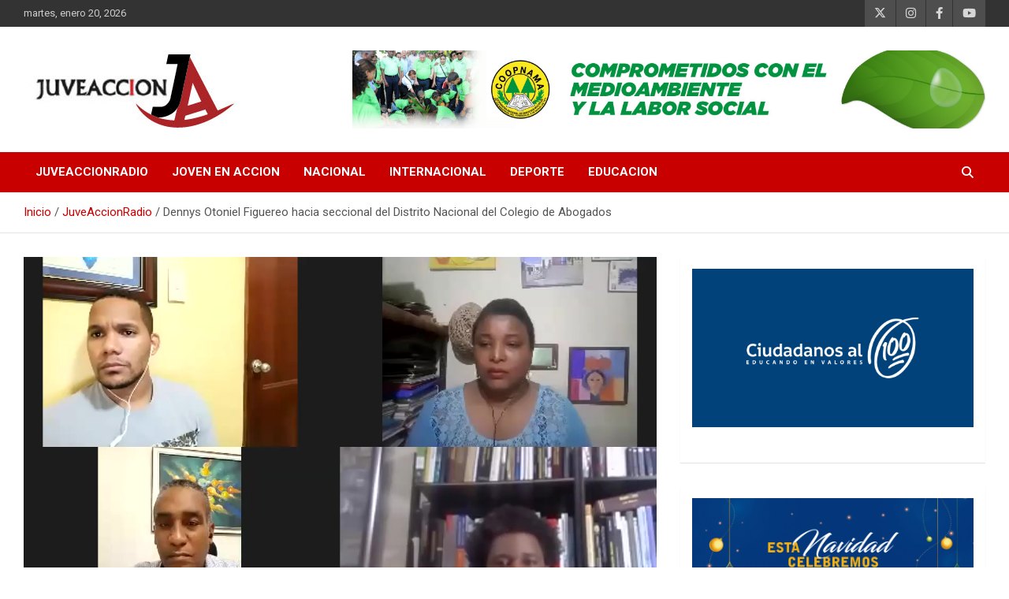

--- FILE ---
content_type: text/html; charset=UTF-8
request_url: https://www.juveaccion.com/dennys-otoniel-figuereo-hacia-seccional-del-colegio-de-abogados-del-distrito-nacional/
body_size: 15967
content:
<!doctype html>
<html lang="es">
<head>
	<meta charset="UTF-8">
	<meta name="viewport" content="width=device-width, initial-scale=1, shrink-to-fit=no">
	<link rel="profile" href="https://gmpg.org/xfn/11">

	<meta name='robots' content='index, follow, max-image-preview:large, max-snippet:-1, max-video-preview:-1' />

	<!-- This site is optimized with the Yoast SEO plugin v26.7 - https://yoast.com/wordpress/plugins/seo/ -->
	<title>Dennys Otoniel Figuereo hacia seccional del Distrito Nacional del Colegio de Abogados</title>
	<link rel="canonical" href="https://www.juveaccion.com/dennys-otoniel-figuereo-hacia-seccional-del-colegio-de-abogados-del-distrito-nacional/" />
	<meta property="og:locale" content="es_ES" />
	<meta property="og:type" content="article" />
	<meta property="og:title" content="Dennys Otoniel Figuereo hacia seccional del Distrito Nacional del Colegio de Abogados" />
	<meta property="og:description" content="Santo Domingo.  31 de octubre del 2020. Entrevista con Dennys Figuereo, Abogado, egresado de la UASD  con 20 años ejerciendo el derecho con especialísimo en derecho penal,  se ha involucrado&hellip;" />
	<meta property="og:url" content="https://www.juveaccion.com/dennys-otoniel-figuereo-hacia-seccional-del-colegio-de-abogados-del-distrito-nacional/" />
	<meta property="og:site_name" content="JuveAcción" />
	<meta property="article:publisher" content="https://www.facebook.com/juveaccionrd/" />
	<meta property="article:published_time" content="2020-10-31T19:55:59+00:00" />
	<meta property="article:modified_time" content="2021-01-12T17:10:24+00:00" />
	<meta property="og:image" content="https://www.juveaccion.com/wp-content/uploads/2020/10/Dennys-Figuereo-JuveAccionRadio.jpg" />
	<meta property="og:image:width" content="1280" />
	<meta property="og:image:height" content="720" />
	<meta property="og:image:type" content="image/jpeg" />
	<meta name="author" content="JuveAcción" />
	<meta name="twitter:card" content="summary_large_image" />
	<meta name="twitter:creator" content="@juveaccion" />
	<meta name="twitter:site" content="@juveaccion" />
	<meta name="twitter:label1" content="Escrito por" />
	<meta name="twitter:data1" content="JuveAcción" />
	<meta name="twitter:label2" content="Tiempo de lectura" />
	<meta name="twitter:data2" content="1 minuto" />
	<script type="application/ld+json" class="yoast-schema-graph">{"@context":"https://schema.org","@graph":[{"@type":"Article","@id":"https://www.juveaccion.com/dennys-otoniel-figuereo-hacia-seccional-del-colegio-de-abogados-del-distrito-nacional/#article","isPartOf":{"@id":"https://www.juveaccion.com/dennys-otoniel-figuereo-hacia-seccional-del-colegio-de-abogados-del-distrito-nacional/"},"author":{"name":"JuveAcción","@id":"https://www.juveaccion.com/#/schema/person/ad2beb1ceba9feb785629e53a575340d"},"headline":"Dennys Otoniel Figuereo hacia seccional del Distrito Nacional del Colegio de Abogados","datePublished":"2020-10-31T19:55:59+00:00","dateModified":"2021-01-12T17:10:24+00:00","mainEntityOfPage":{"@id":"https://www.juveaccion.com/dennys-otoniel-figuereo-hacia-seccional-del-colegio-de-abogados-del-distrito-nacional/"},"wordCount":277,"publisher":{"@id":"https://www.juveaccion.com/#organization"},"image":{"@id":"https://www.juveaccion.com/dennys-otoniel-figuereo-hacia-seccional-del-colegio-de-abogados-del-distrito-nacional/#primaryimage"},"thumbnailUrl":"https://www.juveaccion.com/wp-content/uploads/2020/10/Dennys-Figuereo-JuveAccionRadio.jpg","articleSection":["JuveAccionRadio"],"inLanguage":"es"},{"@type":"WebPage","@id":"https://www.juveaccion.com/dennys-otoniel-figuereo-hacia-seccional-del-colegio-de-abogados-del-distrito-nacional/","url":"https://www.juveaccion.com/dennys-otoniel-figuereo-hacia-seccional-del-colegio-de-abogados-del-distrito-nacional/","name":"Dennys Otoniel Figuereo hacia seccional del Distrito Nacional del Colegio de Abogados","isPartOf":{"@id":"https://www.juveaccion.com/#website"},"primaryImageOfPage":{"@id":"https://www.juveaccion.com/dennys-otoniel-figuereo-hacia-seccional-del-colegio-de-abogados-del-distrito-nacional/#primaryimage"},"image":{"@id":"https://www.juveaccion.com/dennys-otoniel-figuereo-hacia-seccional-del-colegio-de-abogados-del-distrito-nacional/#primaryimage"},"thumbnailUrl":"https://www.juveaccion.com/wp-content/uploads/2020/10/Dennys-Figuereo-JuveAccionRadio.jpg","datePublished":"2020-10-31T19:55:59+00:00","dateModified":"2021-01-12T17:10:24+00:00","breadcrumb":{"@id":"https://www.juveaccion.com/dennys-otoniel-figuereo-hacia-seccional-del-colegio-de-abogados-del-distrito-nacional/#breadcrumb"},"inLanguage":"es","potentialAction":[{"@type":"ReadAction","target":["https://www.juveaccion.com/dennys-otoniel-figuereo-hacia-seccional-del-colegio-de-abogados-del-distrito-nacional/"]}]},{"@type":"ImageObject","inLanguage":"es","@id":"https://www.juveaccion.com/dennys-otoniel-figuereo-hacia-seccional-del-colegio-de-abogados-del-distrito-nacional/#primaryimage","url":"https://www.juveaccion.com/wp-content/uploads/2020/10/Dennys-Figuereo-JuveAccionRadio.jpg","contentUrl":"https://www.juveaccion.com/wp-content/uploads/2020/10/Dennys-Figuereo-JuveAccionRadio.jpg","width":1280,"height":720},{"@type":"BreadcrumbList","@id":"https://www.juveaccion.com/dennys-otoniel-figuereo-hacia-seccional-del-colegio-de-abogados-del-distrito-nacional/#breadcrumb","itemListElement":[{"@type":"ListItem","position":1,"name":"Portada","item":"https://www.juveaccion.com/"},{"@type":"ListItem","position":2,"name":"Dennys Otoniel Figuereo hacia seccional del Distrito Nacional del Colegio de Abogados"}]},{"@type":"WebSite","@id":"https://www.juveaccion.com/#website","url":"https://www.juveaccion.com/","name":"JuveAcción","description":"Es un portal digital dirigido a un público de jóvenes y adultos, con la finalidad de difundir información que contribuya al desarrollo integral de nuestros lectores.","publisher":{"@id":"https://www.juveaccion.com/#organization"},"potentialAction":[{"@type":"SearchAction","target":{"@type":"EntryPoint","urlTemplate":"https://www.juveaccion.com/?s={search_term_string}"},"query-input":{"@type":"PropertyValueSpecification","valueRequired":true,"valueName":"search_term_string"}}],"inLanguage":"es"},{"@type":"Organization","@id":"https://www.juveaccion.com/#organization","name":"JuveAcción","url":"https://www.juveaccion.com/","logo":{"@type":"ImageObject","inLanguage":"es","@id":"https://www.juveaccion.com/#/schema/logo/image/","url":"https://www.juveaccion.com/wp-content/uploads/2020/09/remake.png","contentUrl":"https://www.juveaccion.com/wp-content/uploads/2020/09/remake.png","width":640,"height":640,"caption":"JuveAcción"},"image":{"@id":"https://www.juveaccion.com/#/schema/logo/image/"},"sameAs":["https://www.facebook.com/juveaccionrd/","https://x.com/juveaccion","https://www.instagram.com/juveaccion/?hl=en","https://www.youtube.com/channel/UCuwyw0hhxYmW_-99BHWie1A"]},{"@type":"Person","@id":"https://www.juveaccion.com/#/schema/person/ad2beb1ceba9feb785629e53a575340d","name":"JuveAcción","image":{"@type":"ImageObject","inLanguage":"es","@id":"https://www.juveaccion.com/#/schema/person/image/","url":"https://secure.gravatar.com/avatar/15abbb004a96d86279ce10897794cacfc28eea6eb12e7528b2d6c06fd8ff41b5?s=96&d=mm&r=g","contentUrl":"https://secure.gravatar.com/avatar/15abbb004a96d86279ce10897794cacfc28eea6eb12e7528b2d6c06fd8ff41b5?s=96&d=mm&r=g","caption":"JuveAcción"},"sameAs":["http://www.juveaccion.com/"]}]}</script>
	<!-- / Yoast SEO plugin. -->


<link rel='dns-prefetch' href='//www.googletagmanager.com' />
<link rel='dns-prefetch' href='//fonts.googleapis.com' />
<link rel='dns-prefetch' href='//pagead2.googlesyndication.com' />
<link rel="alternate" type="application/rss+xml" title="JuveAcción &raquo; Feed" href="https://www.juveaccion.com/feed/" />
<script type="text/javascript" id="wpp-js" src="https://www.juveaccion.com/wp-content/plugins/wordpress-popular-posts/assets/js/wpp.min.js?ver=7.3.6" data-sampling="0" data-sampling-rate="100" data-api-url="https://www.juveaccion.com/wp-json/wordpress-popular-posts" data-post-id="34879" data-token="c736bf7308" data-lang="0" data-debug="0"></script>
<link rel="alternate" title="oEmbed (JSON)" type="application/json+oembed" href="https://www.juveaccion.com/wp-json/oembed/1.0/embed?url=https%3A%2F%2Fwww.juveaccion.com%2Fdennys-otoniel-figuereo-hacia-seccional-del-colegio-de-abogados-del-distrito-nacional%2F" />
<link rel="alternate" title="oEmbed (XML)" type="text/xml+oembed" href="https://www.juveaccion.com/wp-json/oembed/1.0/embed?url=https%3A%2F%2Fwww.juveaccion.com%2Fdennys-otoniel-figuereo-hacia-seccional-del-colegio-de-abogados-del-distrito-nacional%2F&#038;format=xml" />
<style id='wp-img-auto-sizes-contain-inline-css' type='text/css'>
img:is([sizes=auto i],[sizes^="auto," i]){contain-intrinsic-size:3000px 1500px}
/*# sourceURL=wp-img-auto-sizes-contain-inline-css */
</style>

<style id='wp-emoji-styles-inline-css' type='text/css'>

	img.wp-smiley, img.emoji {
		display: inline !important;
		border: none !important;
		box-shadow: none !important;
		height: 1em !important;
		width: 1em !important;
		margin: 0 0.07em !important;
		vertical-align: -0.1em !important;
		background: none !important;
		padding: 0 !important;
	}
/*# sourceURL=wp-emoji-styles-inline-css */
</style>
<link rel='stylesheet' id='wp-block-library-css' href='https://www.juveaccion.com/wp-includes/css/dist/block-library/style.min.css?ver=6.9' type='text/css' media='all' />
<style id='wp-block-image-inline-css' type='text/css'>
.wp-block-image>a,.wp-block-image>figure>a{display:inline-block}.wp-block-image img{box-sizing:border-box;height:auto;max-width:100%;vertical-align:bottom}@media not (prefers-reduced-motion){.wp-block-image img.hide{visibility:hidden}.wp-block-image img.show{animation:show-content-image .4s}}.wp-block-image[style*=border-radius] img,.wp-block-image[style*=border-radius]>a{border-radius:inherit}.wp-block-image.has-custom-border img{box-sizing:border-box}.wp-block-image.aligncenter{text-align:center}.wp-block-image.alignfull>a,.wp-block-image.alignwide>a{width:100%}.wp-block-image.alignfull img,.wp-block-image.alignwide img{height:auto;width:100%}.wp-block-image .aligncenter,.wp-block-image .alignleft,.wp-block-image .alignright,.wp-block-image.aligncenter,.wp-block-image.alignleft,.wp-block-image.alignright{display:table}.wp-block-image .aligncenter>figcaption,.wp-block-image .alignleft>figcaption,.wp-block-image .alignright>figcaption,.wp-block-image.aligncenter>figcaption,.wp-block-image.alignleft>figcaption,.wp-block-image.alignright>figcaption{caption-side:bottom;display:table-caption}.wp-block-image .alignleft{float:left;margin:.5em 1em .5em 0}.wp-block-image .alignright{float:right;margin:.5em 0 .5em 1em}.wp-block-image .aligncenter{margin-left:auto;margin-right:auto}.wp-block-image :where(figcaption){margin-bottom:1em;margin-top:.5em}.wp-block-image.is-style-circle-mask img{border-radius:9999px}@supports ((-webkit-mask-image:none) or (mask-image:none)) or (-webkit-mask-image:none){.wp-block-image.is-style-circle-mask img{border-radius:0;-webkit-mask-image:url('data:image/svg+xml;utf8,<svg viewBox="0 0 100 100" xmlns="http://www.w3.org/2000/svg"><circle cx="50" cy="50" r="50"/></svg>');mask-image:url('data:image/svg+xml;utf8,<svg viewBox="0 0 100 100" xmlns="http://www.w3.org/2000/svg"><circle cx="50" cy="50" r="50"/></svg>');mask-mode:alpha;-webkit-mask-position:center;mask-position:center;-webkit-mask-repeat:no-repeat;mask-repeat:no-repeat;-webkit-mask-size:contain;mask-size:contain}}:root :where(.wp-block-image.is-style-rounded img,.wp-block-image .is-style-rounded img){border-radius:9999px}.wp-block-image figure{margin:0}.wp-lightbox-container{display:flex;flex-direction:column;position:relative}.wp-lightbox-container img{cursor:zoom-in}.wp-lightbox-container img:hover+button{opacity:1}.wp-lightbox-container button{align-items:center;backdrop-filter:blur(16px) saturate(180%);background-color:#5a5a5a40;border:none;border-radius:4px;cursor:zoom-in;display:flex;height:20px;justify-content:center;opacity:0;padding:0;position:absolute;right:16px;text-align:center;top:16px;width:20px;z-index:100}@media not (prefers-reduced-motion){.wp-lightbox-container button{transition:opacity .2s ease}}.wp-lightbox-container button:focus-visible{outline:3px auto #5a5a5a40;outline:3px auto -webkit-focus-ring-color;outline-offset:3px}.wp-lightbox-container button:hover{cursor:pointer;opacity:1}.wp-lightbox-container button:focus{opacity:1}.wp-lightbox-container button:focus,.wp-lightbox-container button:hover,.wp-lightbox-container button:not(:hover):not(:active):not(.has-background){background-color:#5a5a5a40;border:none}.wp-lightbox-overlay{box-sizing:border-box;cursor:zoom-out;height:100vh;left:0;overflow:hidden;position:fixed;top:0;visibility:hidden;width:100%;z-index:100000}.wp-lightbox-overlay .close-button{align-items:center;cursor:pointer;display:flex;justify-content:center;min-height:40px;min-width:40px;padding:0;position:absolute;right:calc(env(safe-area-inset-right) + 16px);top:calc(env(safe-area-inset-top) + 16px);z-index:5000000}.wp-lightbox-overlay .close-button:focus,.wp-lightbox-overlay .close-button:hover,.wp-lightbox-overlay .close-button:not(:hover):not(:active):not(.has-background){background:none;border:none}.wp-lightbox-overlay .lightbox-image-container{height:var(--wp--lightbox-container-height);left:50%;overflow:hidden;position:absolute;top:50%;transform:translate(-50%,-50%);transform-origin:top left;width:var(--wp--lightbox-container-width);z-index:9999999999}.wp-lightbox-overlay .wp-block-image{align-items:center;box-sizing:border-box;display:flex;height:100%;justify-content:center;margin:0;position:relative;transform-origin:0 0;width:100%;z-index:3000000}.wp-lightbox-overlay .wp-block-image img{height:var(--wp--lightbox-image-height);min-height:var(--wp--lightbox-image-height);min-width:var(--wp--lightbox-image-width);width:var(--wp--lightbox-image-width)}.wp-lightbox-overlay .wp-block-image figcaption{display:none}.wp-lightbox-overlay button{background:none;border:none}.wp-lightbox-overlay .scrim{background-color:#fff;height:100%;opacity:.9;position:absolute;width:100%;z-index:2000000}.wp-lightbox-overlay.active{visibility:visible}@media not (prefers-reduced-motion){.wp-lightbox-overlay.active{animation:turn-on-visibility .25s both}.wp-lightbox-overlay.active img{animation:turn-on-visibility .35s both}.wp-lightbox-overlay.show-closing-animation:not(.active){animation:turn-off-visibility .35s both}.wp-lightbox-overlay.show-closing-animation:not(.active) img{animation:turn-off-visibility .25s both}.wp-lightbox-overlay.zoom.active{animation:none;opacity:1;visibility:visible}.wp-lightbox-overlay.zoom.active .lightbox-image-container{animation:lightbox-zoom-in .4s}.wp-lightbox-overlay.zoom.active .lightbox-image-container img{animation:none}.wp-lightbox-overlay.zoom.active .scrim{animation:turn-on-visibility .4s forwards}.wp-lightbox-overlay.zoom.show-closing-animation:not(.active){animation:none}.wp-lightbox-overlay.zoom.show-closing-animation:not(.active) .lightbox-image-container{animation:lightbox-zoom-out .4s}.wp-lightbox-overlay.zoom.show-closing-animation:not(.active) .lightbox-image-container img{animation:none}.wp-lightbox-overlay.zoom.show-closing-animation:not(.active) .scrim{animation:turn-off-visibility .4s forwards}}@keyframes show-content-image{0%{visibility:hidden}99%{visibility:hidden}to{visibility:visible}}@keyframes turn-on-visibility{0%{opacity:0}to{opacity:1}}@keyframes turn-off-visibility{0%{opacity:1;visibility:visible}99%{opacity:0;visibility:visible}to{opacity:0;visibility:hidden}}@keyframes lightbox-zoom-in{0%{transform:translate(calc((-100vw + var(--wp--lightbox-scrollbar-width))/2 + var(--wp--lightbox-initial-left-position)),calc(-50vh + var(--wp--lightbox-initial-top-position))) scale(var(--wp--lightbox-scale))}to{transform:translate(-50%,-50%) scale(1)}}@keyframes lightbox-zoom-out{0%{transform:translate(-50%,-50%) scale(1);visibility:visible}99%{visibility:visible}to{transform:translate(calc((-100vw + var(--wp--lightbox-scrollbar-width))/2 + var(--wp--lightbox-initial-left-position)),calc(-50vh + var(--wp--lightbox-initial-top-position))) scale(var(--wp--lightbox-scale));visibility:hidden}}
/*# sourceURL=https://www.juveaccion.com/wp-includes/blocks/image/style.min.css */
</style>
<style id='global-styles-inline-css' type='text/css'>
:root{--wp--preset--aspect-ratio--square: 1;--wp--preset--aspect-ratio--4-3: 4/3;--wp--preset--aspect-ratio--3-4: 3/4;--wp--preset--aspect-ratio--3-2: 3/2;--wp--preset--aspect-ratio--2-3: 2/3;--wp--preset--aspect-ratio--16-9: 16/9;--wp--preset--aspect-ratio--9-16: 9/16;--wp--preset--color--black: #000000;--wp--preset--color--cyan-bluish-gray: #abb8c3;--wp--preset--color--white: #ffffff;--wp--preset--color--pale-pink: #f78da7;--wp--preset--color--vivid-red: #cf2e2e;--wp--preset--color--luminous-vivid-orange: #ff6900;--wp--preset--color--luminous-vivid-amber: #fcb900;--wp--preset--color--light-green-cyan: #7bdcb5;--wp--preset--color--vivid-green-cyan: #00d084;--wp--preset--color--pale-cyan-blue: #8ed1fc;--wp--preset--color--vivid-cyan-blue: #0693e3;--wp--preset--color--vivid-purple: #9b51e0;--wp--preset--gradient--vivid-cyan-blue-to-vivid-purple: linear-gradient(135deg,rgb(6,147,227) 0%,rgb(155,81,224) 100%);--wp--preset--gradient--light-green-cyan-to-vivid-green-cyan: linear-gradient(135deg,rgb(122,220,180) 0%,rgb(0,208,130) 100%);--wp--preset--gradient--luminous-vivid-amber-to-luminous-vivid-orange: linear-gradient(135deg,rgb(252,185,0) 0%,rgb(255,105,0) 100%);--wp--preset--gradient--luminous-vivid-orange-to-vivid-red: linear-gradient(135deg,rgb(255,105,0) 0%,rgb(207,46,46) 100%);--wp--preset--gradient--very-light-gray-to-cyan-bluish-gray: linear-gradient(135deg,rgb(238,238,238) 0%,rgb(169,184,195) 100%);--wp--preset--gradient--cool-to-warm-spectrum: linear-gradient(135deg,rgb(74,234,220) 0%,rgb(151,120,209) 20%,rgb(207,42,186) 40%,rgb(238,44,130) 60%,rgb(251,105,98) 80%,rgb(254,248,76) 100%);--wp--preset--gradient--blush-light-purple: linear-gradient(135deg,rgb(255,206,236) 0%,rgb(152,150,240) 100%);--wp--preset--gradient--blush-bordeaux: linear-gradient(135deg,rgb(254,205,165) 0%,rgb(254,45,45) 50%,rgb(107,0,62) 100%);--wp--preset--gradient--luminous-dusk: linear-gradient(135deg,rgb(255,203,112) 0%,rgb(199,81,192) 50%,rgb(65,88,208) 100%);--wp--preset--gradient--pale-ocean: linear-gradient(135deg,rgb(255,245,203) 0%,rgb(182,227,212) 50%,rgb(51,167,181) 100%);--wp--preset--gradient--electric-grass: linear-gradient(135deg,rgb(202,248,128) 0%,rgb(113,206,126) 100%);--wp--preset--gradient--midnight: linear-gradient(135deg,rgb(2,3,129) 0%,rgb(40,116,252) 100%);--wp--preset--font-size--small: 13px;--wp--preset--font-size--medium: 20px;--wp--preset--font-size--large: 36px;--wp--preset--font-size--x-large: 42px;--wp--preset--spacing--20: 0.44rem;--wp--preset--spacing--30: 0.67rem;--wp--preset--spacing--40: 1rem;--wp--preset--spacing--50: 1.5rem;--wp--preset--spacing--60: 2.25rem;--wp--preset--spacing--70: 3.38rem;--wp--preset--spacing--80: 5.06rem;--wp--preset--shadow--natural: 6px 6px 9px rgba(0, 0, 0, 0.2);--wp--preset--shadow--deep: 12px 12px 50px rgba(0, 0, 0, 0.4);--wp--preset--shadow--sharp: 6px 6px 0px rgba(0, 0, 0, 0.2);--wp--preset--shadow--outlined: 6px 6px 0px -3px rgb(255, 255, 255), 6px 6px rgb(0, 0, 0);--wp--preset--shadow--crisp: 6px 6px 0px rgb(0, 0, 0);}:where(.is-layout-flex){gap: 0.5em;}:where(.is-layout-grid){gap: 0.5em;}body .is-layout-flex{display: flex;}.is-layout-flex{flex-wrap: wrap;align-items: center;}.is-layout-flex > :is(*, div){margin: 0;}body .is-layout-grid{display: grid;}.is-layout-grid > :is(*, div){margin: 0;}:where(.wp-block-columns.is-layout-flex){gap: 2em;}:where(.wp-block-columns.is-layout-grid){gap: 2em;}:where(.wp-block-post-template.is-layout-flex){gap: 1.25em;}:where(.wp-block-post-template.is-layout-grid){gap: 1.25em;}.has-black-color{color: var(--wp--preset--color--black) !important;}.has-cyan-bluish-gray-color{color: var(--wp--preset--color--cyan-bluish-gray) !important;}.has-white-color{color: var(--wp--preset--color--white) !important;}.has-pale-pink-color{color: var(--wp--preset--color--pale-pink) !important;}.has-vivid-red-color{color: var(--wp--preset--color--vivid-red) !important;}.has-luminous-vivid-orange-color{color: var(--wp--preset--color--luminous-vivid-orange) !important;}.has-luminous-vivid-amber-color{color: var(--wp--preset--color--luminous-vivid-amber) !important;}.has-light-green-cyan-color{color: var(--wp--preset--color--light-green-cyan) !important;}.has-vivid-green-cyan-color{color: var(--wp--preset--color--vivid-green-cyan) !important;}.has-pale-cyan-blue-color{color: var(--wp--preset--color--pale-cyan-blue) !important;}.has-vivid-cyan-blue-color{color: var(--wp--preset--color--vivid-cyan-blue) !important;}.has-vivid-purple-color{color: var(--wp--preset--color--vivid-purple) !important;}.has-black-background-color{background-color: var(--wp--preset--color--black) !important;}.has-cyan-bluish-gray-background-color{background-color: var(--wp--preset--color--cyan-bluish-gray) !important;}.has-white-background-color{background-color: var(--wp--preset--color--white) !important;}.has-pale-pink-background-color{background-color: var(--wp--preset--color--pale-pink) !important;}.has-vivid-red-background-color{background-color: var(--wp--preset--color--vivid-red) !important;}.has-luminous-vivid-orange-background-color{background-color: var(--wp--preset--color--luminous-vivid-orange) !important;}.has-luminous-vivid-amber-background-color{background-color: var(--wp--preset--color--luminous-vivid-amber) !important;}.has-light-green-cyan-background-color{background-color: var(--wp--preset--color--light-green-cyan) !important;}.has-vivid-green-cyan-background-color{background-color: var(--wp--preset--color--vivid-green-cyan) !important;}.has-pale-cyan-blue-background-color{background-color: var(--wp--preset--color--pale-cyan-blue) !important;}.has-vivid-cyan-blue-background-color{background-color: var(--wp--preset--color--vivid-cyan-blue) !important;}.has-vivid-purple-background-color{background-color: var(--wp--preset--color--vivid-purple) !important;}.has-black-border-color{border-color: var(--wp--preset--color--black) !important;}.has-cyan-bluish-gray-border-color{border-color: var(--wp--preset--color--cyan-bluish-gray) !important;}.has-white-border-color{border-color: var(--wp--preset--color--white) !important;}.has-pale-pink-border-color{border-color: var(--wp--preset--color--pale-pink) !important;}.has-vivid-red-border-color{border-color: var(--wp--preset--color--vivid-red) !important;}.has-luminous-vivid-orange-border-color{border-color: var(--wp--preset--color--luminous-vivid-orange) !important;}.has-luminous-vivid-amber-border-color{border-color: var(--wp--preset--color--luminous-vivid-amber) !important;}.has-light-green-cyan-border-color{border-color: var(--wp--preset--color--light-green-cyan) !important;}.has-vivid-green-cyan-border-color{border-color: var(--wp--preset--color--vivid-green-cyan) !important;}.has-pale-cyan-blue-border-color{border-color: var(--wp--preset--color--pale-cyan-blue) !important;}.has-vivid-cyan-blue-border-color{border-color: var(--wp--preset--color--vivid-cyan-blue) !important;}.has-vivid-purple-border-color{border-color: var(--wp--preset--color--vivid-purple) !important;}.has-vivid-cyan-blue-to-vivid-purple-gradient-background{background: var(--wp--preset--gradient--vivid-cyan-blue-to-vivid-purple) !important;}.has-light-green-cyan-to-vivid-green-cyan-gradient-background{background: var(--wp--preset--gradient--light-green-cyan-to-vivid-green-cyan) !important;}.has-luminous-vivid-amber-to-luminous-vivid-orange-gradient-background{background: var(--wp--preset--gradient--luminous-vivid-amber-to-luminous-vivid-orange) !important;}.has-luminous-vivid-orange-to-vivid-red-gradient-background{background: var(--wp--preset--gradient--luminous-vivid-orange-to-vivid-red) !important;}.has-very-light-gray-to-cyan-bluish-gray-gradient-background{background: var(--wp--preset--gradient--very-light-gray-to-cyan-bluish-gray) !important;}.has-cool-to-warm-spectrum-gradient-background{background: var(--wp--preset--gradient--cool-to-warm-spectrum) !important;}.has-blush-light-purple-gradient-background{background: var(--wp--preset--gradient--blush-light-purple) !important;}.has-blush-bordeaux-gradient-background{background: var(--wp--preset--gradient--blush-bordeaux) !important;}.has-luminous-dusk-gradient-background{background: var(--wp--preset--gradient--luminous-dusk) !important;}.has-pale-ocean-gradient-background{background: var(--wp--preset--gradient--pale-ocean) !important;}.has-electric-grass-gradient-background{background: var(--wp--preset--gradient--electric-grass) !important;}.has-midnight-gradient-background{background: var(--wp--preset--gradient--midnight) !important;}.has-small-font-size{font-size: var(--wp--preset--font-size--small) !important;}.has-medium-font-size{font-size: var(--wp--preset--font-size--medium) !important;}.has-large-font-size{font-size: var(--wp--preset--font-size--large) !important;}.has-x-large-font-size{font-size: var(--wp--preset--font-size--x-large) !important;}
/*# sourceURL=global-styles-inline-css */
</style>

<style id='classic-theme-styles-inline-css' type='text/css'>
/*! This file is auto-generated */
.wp-block-button__link{color:#fff;background-color:#32373c;border-radius:9999px;box-shadow:none;text-decoration:none;padding:calc(.667em + 2px) calc(1.333em + 2px);font-size:1.125em}.wp-block-file__button{background:#32373c;color:#fff;text-decoration:none}
/*# sourceURL=/wp-includes/css/classic-themes.min.css */
</style>
<link rel='stylesheet' id='wordpress-popular-posts-css-css' href='https://www.juveaccion.com/wp-content/plugins/wordpress-popular-posts/assets/css/wpp.css?ver=7.3.6' type='text/css' media='all' />
<link rel='stylesheet' id='bootstrap-style-css' href='https://www.juveaccion.com/wp-content/themes/newscard/assets/library/bootstrap/css/bootstrap.min.css?ver=4.0.0' type='text/css' media='all' />
<link rel='stylesheet' id='font-awesome-style-css' href='https://www.juveaccion.com/wp-content/themes/newscard/assets/library/font-awesome/css/all.min.css?ver=6.9' type='text/css' media='all' />
<link rel='stylesheet' id='newscard-google-fonts-css' href='//fonts.googleapis.com/css?family=Roboto%3A100%2C300%2C300i%2C400%2C400i%2C500%2C500i%2C700%2C700i&#038;ver=6.9' type='text/css' media='all' />
<link rel='stylesheet' id='newscard-style-css' href='https://www.juveaccion.com/wp-content/themes/newscard/style.css?ver=6.9' type='text/css' media='all' />
<link rel='stylesheet' id='__EPYT__style-css' href='https://www.juveaccion.com/wp-content/plugins/youtube-embed-plus/styles/ytprefs.min.css?ver=14.2.4' type='text/css' media='all' />
<style id='__EPYT__style-inline-css' type='text/css'>

                .epyt-gallery-thumb {
                        width: 50%;
                }
                
                         @media (min-width:0px) and (max-width: 767px) {
                            .epyt-gallery-rowbreak {
                                display: none;
                            }
                            .epyt-gallery-allthumbs[class*="epyt-cols"] .epyt-gallery-thumb {
                                width: 100% !important;
                            }
                          }
/*# sourceURL=__EPYT__style-inline-css */
</style>
<script type="text/javascript" src="https://www.juveaccion.com/wp-includes/js/jquery/jquery.min.js?ver=3.7.1" id="jquery-core-js"></script>
<script type="text/javascript" src="https://www.juveaccion.com/wp-includes/js/jquery/jquery-migrate.min.js?ver=3.4.1" id="jquery-migrate-js"></script>

<!-- Fragmento de código de la etiqueta de Google (gtag.js) añadida por Site Kit -->
<!-- Fragmento de código de Google Analytics añadido por Site Kit -->
<script type="text/javascript" src="https://www.googletagmanager.com/gtag/js?id=GT-TWR9564" id="google_gtagjs-js" async></script>
<script type="text/javascript" id="google_gtagjs-js-after">
/* <![CDATA[ */
window.dataLayer = window.dataLayer || [];function gtag(){dataLayer.push(arguments);}
gtag("set","linker",{"domains":["www.juveaccion.com"]});
gtag("js", new Date());
gtag("set", "developer_id.dZTNiMT", true);
gtag("config", "GT-TWR9564");
//# sourceURL=google_gtagjs-js-after
/* ]]> */
</script>
<script type="text/javascript" id="__ytprefs__-js-extra">
/* <![CDATA[ */
var _EPYT_ = {"ajaxurl":"https://www.juveaccion.com/wp-admin/admin-ajax.php","security":"a291acab70","gallery_scrolloffset":"20","eppathtoscripts":"https://www.juveaccion.com/wp-content/plugins/youtube-embed-plus/scripts/","eppath":"https://www.juveaccion.com/wp-content/plugins/youtube-embed-plus/","epresponsiveselector":"[\"iframe.__youtube_prefs__\",\"iframe[src*='youtube.com']\",\"iframe[src*='youtube-nocookie.com']\",\"iframe[data-ep-src*='youtube.com']\",\"iframe[data-ep-src*='youtube-nocookie.com']\",\"iframe[data-ep-gallerysrc*='youtube.com']\"]","epdovol":"1","version":"14.2.4","evselector":"iframe.__youtube_prefs__[src], iframe[src*=\"youtube.com/embed/\"], iframe[src*=\"youtube-nocookie.com/embed/\"]","ajax_compat":"","maxres_facade":"eager","ytapi_load":"light","pause_others":"","stopMobileBuffer":"1","facade_mode":"1","not_live_on_channel":""};
//# sourceURL=__ytprefs__-js-extra
/* ]]> */
</script>
<script type="text/javascript" src="https://www.juveaccion.com/wp-content/plugins/youtube-embed-plus/scripts/ytprefs.min.js?ver=14.2.4" id="__ytprefs__-js"></script>
<link rel="https://api.w.org/" href="https://www.juveaccion.com/wp-json/" /><link rel="alternate" title="JSON" type="application/json" href="https://www.juveaccion.com/wp-json/wp/v2/posts/34879" /><link rel="EditURI" type="application/rsd+xml" title="RSD" href="https://www.juveaccion.com/xmlrpc.php?rsd" />
<meta name="generator" content="WordPress 6.9" />
<link rel='shortlink' href='https://www.juveaccion.com/?p=34879' />
<meta name="generator" content="Site Kit by Google 1.170.0" />            <style id="wpp-loading-animation-styles">@-webkit-keyframes bgslide{from{background-position-x:0}to{background-position-x:-200%}}@keyframes bgslide{from{background-position-x:0}to{background-position-x:-200%}}.wpp-widget-block-placeholder,.wpp-shortcode-placeholder{margin:0 auto;width:60px;height:3px;background:#dd3737;background:linear-gradient(90deg,#dd3737 0%,#571313 10%,#dd3737 100%);background-size:200% auto;border-radius:3px;-webkit-animation:bgslide 1s infinite linear;animation:bgslide 1s infinite linear}</style>
            
<!-- Metaetiquetas de Google AdSense añadidas por Site Kit -->
<meta name="google-adsense-platform-account" content="ca-host-pub-2644536267352236">
<meta name="google-adsense-platform-domain" content="sitekit.withgoogle.com">
<!-- Acabar con las metaetiquetas de Google AdSense añadidas por Site Kit -->
		<style type="text/css">
					.site-title,
			.site-description {
				position: absolute;
				clip: rect(1px, 1px, 1px, 1px);
			}
				</style>
		<style type="text/css" id="custom-background-css">
body.custom-background { background-color: #ffffff; }
</style>
	
<!-- Fragmento de código de Google Tag Manager añadido por Site Kit -->
<script type="text/javascript">
/* <![CDATA[ */

			( function( w, d, s, l, i ) {
				w[l] = w[l] || [];
				w[l].push( {'gtm.start': new Date().getTime(), event: 'gtm.js'} );
				var f = d.getElementsByTagName( s )[0],
					j = d.createElement( s ), dl = l != 'dataLayer' ? '&l=' + l : '';
				j.async = true;
				j.src = 'https://www.googletagmanager.com/gtm.js?id=' + i + dl;
				f.parentNode.insertBefore( j, f );
			} )( window, document, 'script', 'dataLayer', 'GTM-WT7J7C4' );
			
/* ]]> */
</script>

<!-- Final del fragmento de código de Google Tag Manager añadido por Site Kit -->

<!-- Fragmento de código de Google Adsense añadido por Site Kit -->
<script type="text/javascript" async="async" src="https://pagead2.googlesyndication.com/pagead/js/adsbygoogle.js?client=ca-pub-6874590315855094&amp;host=ca-host-pub-2644536267352236" crossorigin="anonymous"></script>

<!-- Final del fragmento de código de Google Adsense añadido por Site Kit -->
<link rel="icon" href="https://www.juveaccion.com/wp-content/uploads/2020/09/cropped-remake-1-32x32.png" sizes="32x32" />
<link rel="icon" href="https://www.juveaccion.com/wp-content/uploads/2020/09/cropped-remake-1-192x192.png" sizes="192x192" />
<link rel="apple-touch-icon" href="https://www.juveaccion.com/wp-content/uploads/2020/09/cropped-remake-1-180x180.png" />
<meta name="msapplication-TileImage" content="https://www.juveaccion.com/wp-content/uploads/2020/09/cropped-remake-1-270x270.png" />
</head>

<body class="wp-singular post-template-default single single-post postid-34879 single-format-standard custom-background wp-custom-logo wp-theme-newscard theme-body group-blog">
		<!-- Fragmento de código de Google Tag Manager (noscript) añadido por Site Kit -->
		<noscript>
			<iframe src="https://www.googletagmanager.com/ns.html?id=GTM-WT7J7C4" height="0" width="0" style="display:none;visibility:hidden"></iframe>
		</noscript>
		<!-- Final del fragmento de código de Google Tag Manager (noscript) añadido por Site Kit -->
		
<div id="page" class="site">
	<a class="skip-link screen-reader-text" href="#content">Saltar al contenido</a>
	
	<header id="masthead" class="site-header">
					<div class="info-bar">
				<div class="container">
					<div class="row gutter-10">
						<div class="col col-sm contact-section">
							<div class="date">
								<ul><li>martes, enero 20, 2026</li></ul>
							</div>
						</div><!-- .contact-section -->

													<div class="col-auto social-profiles order-md-3">
								
		<ul class="clearfix">
							<li><a target="_blank" rel="noopener noreferrer" href="https://twitter.com/juveaccion"></a></li>
							<li><a target="_blank" rel="noopener noreferrer" href="https://www.instagram.com/juveaccion/?hl=en"></a></li>
							<li><a target="_blank" rel="noopener noreferrer" href="https://www.facebook.com/juveaccionrd/"></a></li>
							<li><a target="_blank" rel="noopener noreferrer" href="https://www.youtube.com/channel/UCuwyw0hhxYmW_-99BHWie1A"></a></li>
					</ul>
								</div><!-- .social-profile -->
											</div><!-- .row -->
          		</div><!-- .container -->
        	</div><!-- .infobar -->
        		<nav class="navbar navbar-expand-lg d-block">
			<div class="navbar-head" >
				<div class="container">
					<div class="row navbar-head-row align-items-center">
						<div class="col-lg-4">
							<div class="site-branding navbar-brand">
								<a href="https://www.juveaccion.com/" class="custom-logo-link" rel="home"><img width="280" height="99" src="https://www.juveaccion.com/wp-content/uploads/2016/04/juveaccionlogo.jpg" class="custom-logo" alt="JuveAcción" decoding="async" /></a>									<h2 class="site-title"><a href="https://www.juveaccion.com/" rel="home">JuveAcción</a></h2>
																	<p class="site-description">Es un portal digital dirigido a un público de jóvenes y adultos, con la finalidad de difundir información que contribuya al desarrollo integral de nuestros lectores.</p>
															</div><!-- .site-branding .navbar-brand -->
						</div>
													<div class="col-lg-8 navbar-ad-section">
																	<a href="https://www.coopnama.coop/" class="newscard-ad-728-90" target="_blank" rel="noopener noreferrer">
																	<img class="img-fluid" src="https://www.juveaccion.com/wp-content/uploads/2024/08/COOPNAMA-Medioambiente-y-labor-social-scaled.jpg" alt="Banner publicitario">
																	</a>
															</div>
											</div><!-- .row -->
				</div><!-- .container -->
			</div><!-- .navbar-head -->
			<div class="navigation-bar">
				<div class="navigation-bar-top">
					<div class="container">
						<button class="navbar-toggler menu-toggle" type="button" data-toggle="collapse" data-target="#navbarCollapse" aria-controls="navbarCollapse" aria-expanded="false" aria-label="Alternar navegación"></button>
						<span class="search-toggle"></span>
					</div><!-- .container -->
					<div class="search-bar">
						<div class="container">
							<div class="search-block off">
								<form action="https://www.juveaccion.com/" method="get" class="search-form">
	<label class="assistive-text"> Buscar </label>
	<div class="input-group">
		<input type="search" value="" placeholder="Buscar" class="form-control s" name="s">
		<div class="input-group-prepend">
			<button class="btn btn-theme">Buscar</button>
		</div>
	</div>
</form><!-- .search-form -->
							</div><!-- .search-box -->
						</div><!-- .container -->
					</div><!-- .search-bar -->
				</div><!-- .navigation-bar-top -->
				<div class="navbar-main">
					<div class="container">
						<div class="collapse navbar-collapse" id="navbarCollapse">
							<div id="site-navigation" class="main-navigation nav-uppercase" role="navigation">
								<ul class="nav-menu navbar-nav d-lg-block"><li id="menu-item-34820" class="menu-item menu-item-type-taxonomy menu-item-object-category current-post-ancestor current-menu-parent current-post-parent menu-item-34820"><a href="https://www.juveaccion.com/category/juveaccionradio/">JuveAccionRadio</a></li>
<li id="menu-item-34688" class="menu-item menu-item-type-taxonomy menu-item-object-category menu-item-34688"><a href="https://www.juveaccion.com/category/jovenaccion/">Joven en Accion</a></li>
<li id="menu-item-34769" class="menu-item menu-item-type-taxonomy menu-item-object-category menu-item-34769"><a href="https://www.juveaccion.com/category/nacional/">Nacional</a></li>
<li id="menu-item-34770" class="menu-item menu-item-type-taxonomy menu-item-object-category menu-item-34770"><a href="https://www.juveaccion.com/category/internacional/">Internacional</a></li>
<li id="menu-item-34812" class="menu-item menu-item-type-taxonomy menu-item-object-category menu-item-34812"><a href="https://www.juveaccion.com/category/deporte/">Deporte</a></li>
<li id="menu-item-34818" class="menu-item menu-item-type-taxonomy menu-item-object-category menu-item-34818"><a href="https://www.juveaccion.com/category/educacion/">Educacion</a></li>
</ul>							</div><!-- #site-navigation .main-navigation -->
						</div><!-- .navbar-collapse -->
						<div class="nav-search">
							<span class="search-toggle"></span>
						</div><!-- .nav-search -->
					</div><!-- .container -->
				</div><!-- .navbar-main -->
			</div><!-- .navigation-bar -->
		</nav><!-- .navbar -->

		
		
					<div id="breadcrumb">
				<div class="container">
					<div role="navigation" aria-label="Migas de pan" class="breadcrumb-trail breadcrumbs" itemprop="breadcrumb"><ul class="trail-items" itemscope itemtype="http://schema.org/BreadcrumbList"><meta name="numberOfItems" content="3" /><meta name="itemListOrder" content="Ascending" /><li itemprop="itemListElement" itemscope itemtype="http://schema.org/ListItem" class="trail-item trail-begin"><a href="https://www.juveaccion.com/" rel="home" itemprop="item"><span itemprop="name">Inicio</span></a><meta itemprop="position" content="1" /></li><li itemprop="itemListElement" itemscope itemtype="http://schema.org/ListItem" class="trail-item"><a href="https://www.juveaccion.com/category/juveaccionradio/" itemprop="item"><span itemprop="name">JuveAccionRadio</span></a><meta itemprop="position" content="2" /></li><li itemprop="itemListElement" itemscope itemtype="http://schema.org/ListItem" class="trail-item trail-end"><span itemprop="name">Dennys Otoniel Figuereo hacia seccional del Distrito Nacional del Colegio de Abogados</span><meta itemprop="position" content="3" /></li></ul></div>				</div>
			</div><!-- .breadcrumb -->
			</header><!-- #masthead --><div id="content" class="site-content">
	<div class="container">
		<div class="row justify-content-center site-content-row">
			<div id="primary" class="content-area col-lg-8">
				<main id="main" class="site-main">

						<div class="post-34879 post type-post status-publish format-standard has-post-thumbnail hentry category-juveaccionradio">

		
					<figure class="post-featured-image page-single-img-wrap">
						<div class="post-img" style="background-image: url('https://www.juveaccion.com/wp-content/uploads/2020/10/Dennys-Figuereo-JuveAccionRadio.jpg');"></div>
											</figure><!-- .post-featured-image .page-single-img-wrap -->

				
				<div class="entry-meta category-meta">
					<div class="cat-links"><a href="https://www.juveaccion.com/category/juveaccionradio/" rel="category tag">JuveAccionRadio</a></div>
				</div><!-- .entry-meta -->

			
					<header class="entry-header">
				<h1 class="entry-title">Dennys Otoniel Figuereo hacia seccional del Distrito Nacional del Colegio de Abogados</h1>
									<div class="entry-meta">
						<div class="date"><a href="https://www.juveaccion.com/dennys-otoniel-figuereo-hacia-seccional-del-colegio-de-abogados-del-distrito-nacional/" title="Dennys Otoniel Figuereo hacia seccional del Distrito Nacional del Colegio de Abogados">31 octubre, 2020</a> </div> <div class="by-author vcard author"><a href="https://www.juveaccion.com/author/yocasta/">JuveAcción</a> </div>											</div><!-- .entry-meta -->
								</header>
				<div class="entry-content">
			<p>Santo Domingo.  31 de octubre del 2020. Entrevista con Dennys Figuereo, Abogado, egresado de la UASD  con 20 años ejerciendo el derecho con especialísimo en derecho penal,  se ha involucrado en la Pastoral Juvenil,  fue jurado del Premio Nacional de la Juventud y perteneció al Comité de Asesoría Comunitaria entidad que ayuda a personas que sufre de VIH.</p>
<p>El Dr. Dennys Figuereo,  esta postulándose a dirigir el Colegio Dominicano de Abogado en la seccional del Distrito Nacional,  y en esta posición pretende servir a todos los abogados desde esa posición y esta proponiendo que se aplique los reglamentos en el CARD,   según Ley 3 -19 la cual dio vida a esta institución.</p>
<p>Con su candidatura Conciencia Legal,  Dennys y un grupo de abogado que le apoyan pretenden llegar a dirigir esa entidad en la seccional del Distrito Nacional, ya que la estructura en la actualidad carece de sede seccional pues posee tres locales donde se reúnen y ninguno de estos son se ve como oficial, también el actual presidente tiene tres anos, ´pues no se han  realizado elecciones debido que el 2019, se suspendieron por irregularidades en la elección de la comisión de elección.</p>
<p>Las elecciones del CARD, se realizaran el próximo 5  de diciembre del presente,  y Dennys insta a todos los abogados que se acerquen a ejercer su derecho al voto y le permitan servirle con el favor de su voto.</p>
<p>Juveaccion se transmite por Kabina34Radio.com, de 7 a 8 pm con la conducción de Yocasta Méndez, Rafael Santana y Pablo García.</p>
<p><iframe width="700" height="480" src="https://www.youtube.com/embed/IjW9eTxgzqQ" frameborder="0" allow="accelerometer; autoplay; clipboard-write; encrypted-media; gyroscope; picture-in-picture" allowfullscreen></iframe></p>
		</div><!-- entry-content -->

			</div><!-- .post-34879 -->

	<nav class="navigation post-navigation" aria-label="Entradas">
		<h2 class="screen-reader-text">Navegación de entradas</h2>
		<div class="nav-links"><div class="nav-previous"><a href="https://www.juveaccion.com/dapely-juveaccionradio/" rel="prev">Dapely JuveAccionRadio</a></div><div class="nav-next"><a href="https://www.juveaccion.com/cabarete-celebra-la-sostenibilidad/" rel="next">Cabarete celebra la sostenibilidad</a></div></div>
	</nav>
				</main><!-- #main -->
			</div><!-- #primary -->
			
<aside id="secondary" class="col-lg-4 widget-area" role="complementary">
	<div class="sticky-sidebar">
		<section id="block-41" class="widget widget_block widget_media_image">
<figure class="wp-block-image size-large"><a href="https://www.youtube.com/watch?v=VZEJ7CihvtE"><img loading="lazy" decoding="async" width="1024" height="576" src="https://www.juveaccion.com/wp-content/uploads/2025/11/Ciudadanos-al-100-w-bg-1-1024x576.png" alt="" class="wp-image-43785" srcset="https://www.juveaccion.com/wp-content/uploads/2025/11/Ciudadanos-al-100-w-bg-1-1024x576.png 1024w, https://www.juveaccion.com/wp-content/uploads/2025/11/Ciudadanos-al-100-w-bg-1-300x169.png 300w, https://www.juveaccion.com/wp-content/uploads/2025/11/Ciudadanos-al-100-w-bg-1-768x432.png 768w, https://www.juveaccion.com/wp-content/uploads/2025/11/Ciudadanos-al-100-w-bg-1-1536x864.png 1536w, https://www.juveaccion.com/wp-content/uploads/2025/11/Ciudadanos-al-100-w-bg-1-2048x1152.png 2048w" sizes="auto, (max-width: 1024px) 100vw, 1024px" /></a></figure>
</section><section id="block-46" class="widget widget_block widget_media_image">
<figure class="wp-block-image size-large"><a href="https://www.youtube.com/watch?v=pnLBxSgw7qo"><img loading="lazy" decoding="async" width="778" height="1024" src="https://www.juveaccion.com/wp-content/uploads/2025/12/Navidad_Revista-Juveaccion-JA_9.5X12.5_.pdf-INFOTEP-1-1-778x1024.png" alt="" class="wp-image-43954" srcset="https://www.juveaccion.com/wp-content/uploads/2025/12/Navidad_Revista-Juveaccion-JA_9.5X12.5_.pdf-INFOTEP-1-1-778x1024.png 778w, https://www.juveaccion.com/wp-content/uploads/2025/12/Navidad_Revista-Juveaccion-JA_9.5X12.5_.pdf-INFOTEP-1-1-228x300.png 228w, https://www.juveaccion.com/wp-content/uploads/2025/12/Navidad_Revista-Juveaccion-JA_9.5X12.5_.pdf-INFOTEP-1-1-768x1010.png 768w, https://www.juveaccion.com/wp-content/uploads/2025/12/Navidad_Revista-Juveaccion-JA_9.5X12.5_.pdf-INFOTEP-1-1-1168x1536.png 1168w, https://www.juveaccion.com/wp-content/uploads/2025/12/Navidad_Revista-Juveaccion-JA_9.5X12.5_.pdf-INFOTEP-1-1-1557x2048.png 1557w, https://www.juveaccion.com/wp-content/uploads/2025/12/Navidad_Revista-Juveaccion-JA_9.5X12.5_.pdf-INFOTEP-1-1.png 1901w" sizes="auto, (max-width: 778px) 100vw, 778px" /></a></figure>
</section><section id="block-6" class="widget widget_block widget_media_image">
<figure class="wp-block-image size-full"><a href="https://sodomedi.com/"><img loading="lazy" decoding="async" width="800" height="800" src="https://www.juveaccion.com/wp-content/uploads/2024/06/SODOMEDI-2024.jpeg" alt="" class="wp-image-39876" srcset="https://www.juveaccion.com/wp-content/uploads/2024/06/SODOMEDI-2024.jpeg 800w, https://www.juveaccion.com/wp-content/uploads/2024/06/SODOMEDI-2024-300x300.jpeg 300w, https://www.juveaccion.com/wp-content/uploads/2024/06/SODOMEDI-2024-150x150.jpeg 150w, https://www.juveaccion.com/wp-content/uploads/2024/06/SODOMEDI-2024-768x768.jpeg 768w" sizes="auto, (max-width: 800px) 100vw, 800px" /></a></figure>
</section><section id="block-36" class="widget widget_block"><div class="epyt-gallery" data-currpage="1" id="epyt_gallery_38204"><div class="epyt-video-wrapper"><div  id="_ytid_95267"  width="480" height="270"  data-origwidth="480" data-origheight="270" data-facadesrc="https://www.youtube.com/embed/9G70KwQSHCk?enablejsapi=1&autoplay=0&cc_load_policy=0&cc_lang_pref=&iv_load_policy=1&loop=0&rel=0&fs=1&playsinline=0&autohide=2&theme=dark&color=red&controls=1&disablekb=0&" class="__youtube_prefs__ epyt-facade no-lazyload" data-epytgalleryid="epyt_gallery_38204" ><img decoding="async" data-spai-excluded="true" class="epyt-facade-poster skip-lazy" loading="lazy"  alt="YouTube player"  src="https://i.ytimg.com/vi/9G70KwQSHCk/maxresdefault.jpg"  /><button class="epyt-facade-play" aria-label="Play"><svg data-no-lazy="1" height="100%" version="1.1" viewBox="0 0 68 48" width="100%"><path class="ytp-large-play-button-bg" d="M66.52,7.74c-0.78-2.93-2.49-5.41-5.42-6.19C55.79,.13,34,0,34,0S12.21,.13,6.9,1.55 C3.97,2.33,2.27,4.81,1.48,7.74C0.06,13.05,0,24,0,24s0.06,10.95,1.48,16.26c0.78,2.93,2.49,5.41,5.42,6.19 C12.21,47.87,34,48,34,48s21.79-0.13,27.1-1.55c2.93-0.78,4.64-3.26,5.42-6.19C67.94,34.95,68,24,68,24S67.94,13.05,66.52,7.74z" fill="#f00"></path><path d="M 45,24 27,14 27,34" fill="#fff"></path></svg></button></div></div><div class="epyt-gallery-list"><div class="epyt-pagination epyt-hide-pagination"><div tabindex="0" role="button" class="epyt-pagebutton epyt-prev  hide " data-playlistid="PLa2L_C4AZ55WZrO54jNaRx8KIBqLM6mE_" data-pagesize="4" data-pagetoken="" data-epcolumns="2" data-showtitle="1" data-showpaging="0" data-autonext="0" data-thumbplay="1"><div class="epyt-arrow">&laquo;</div> <div>Prev</div></div><div class="epyt-pagenumbers "><div class="epyt-current">1</div><div class="epyt-pageseparator"> / </div><div class="epyt-totalpages">26</div></div><div tabindex="0" role="button" class="epyt-pagebutton epyt-next" data-playlistid="PLa2L_C4AZ55WZrO54jNaRx8KIBqLM6mE_" data-pagesize="4" data-pagetoken="EAAaHlBUOkNBUWlFRVkzT1RaRk9VTkJNMEpETWtKRE1rWQ" data-epcolumns="2" data-showtitle="1" data-showpaging="0" data-autonext="0" data-thumbplay="1"><div>Next</div> <div class="epyt-arrow">&raquo;</div></div><div class="epyt-loader"><img loading="lazy" decoding="async" alt="loading" width="16" height="11" src="https://www.juveaccion.com/wp-content/plugins/youtube-embed-plus/images/gallery-page-loader.gif"></div></div><div class="epyt-gallery-allthumbs  epyt-cols-2 "><div tabindex="0" role="button" data-videoid="9G70KwQSHCk" class="epyt-gallery-thumb"><div class="epyt-gallery-img-box"><div class="epyt-gallery-img" style="background-image: url(https://i.ytimg.com/vi/9G70KwQSHCk/hqdefault.jpg)"><div class="epyt-gallery-playhover"><img loading="lazy" decoding="async" alt="play" class="epyt-play-img" width="30" height="23" src="https://www.juveaccion.com/wp-content/plugins/youtube-embed-plus/images/playhover.png" data-no-lazy="1" data-skipgform_ajax_framebjll="" /><div class="epyt-gallery-playcrutch"></div></div></div></div><div class="epyt-gallery-title">Juveaccion Radio noticias 11 12 2025</div></div><div tabindex="0" role="button" data-videoid="PVH0o4Az7-s" class="epyt-gallery-thumb"><div class="epyt-gallery-img-box"><div class="epyt-gallery-img" style="background-image: url(https://i.ytimg.com/vi/PVH0o4Az7-s/hqdefault.jpg)"><div class="epyt-gallery-playhover"><img loading="lazy" decoding="async" alt="play" class="epyt-play-img" width="30" height="23" src="https://www.juveaccion.com/wp-content/plugins/youtube-embed-plus/images/playhover.png" data-no-lazy="1" data-skipgform_ajax_framebjll="" /><div class="epyt-gallery-playcrutch"></div></div></div></div><div class="epyt-gallery-title">Ercilia Pepín: pionera de la educación y el feminismo dominicano</div></div><div class="epyt-gallery-rowbreak"></div><div tabindex="0" role="button" data-videoid="upRPV5qIJxs" class="epyt-gallery-thumb"><div class="epyt-gallery-img-box"><div class="epyt-gallery-img" style="background-image: url(https://i.ytimg.com/vi/upRPV5qIJxs/hqdefault.jpg)"><div class="epyt-gallery-playhover"><img loading="lazy" decoding="async" alt="play" class="epyt-play-img" width="30" height="23" src="https://www.juveaccion.com/wp-content/plugins/youtube-embed-plus/images/playhover.png" data-no-lazy="1" data-skipgform_ajax_framebjll="" /><div class="epyt-gallery-playcrutch"></div></div></div></div><div class="epyt-gallery-title">JuveAccion Radio noticias 18 12 2025</div></div><div tabindex="0" role="button" data-videoid="Y-9x7-LeEVA" class="epyt-gallery-thumb"><div class="epyt-gallery-img-box"><div class="epyt-gallery-img" style="background-image: url(https://i.ytimg.com/vi/Y-9x7-LeEVA/hqdefault.jpg)"><div class="epyt-gallery-playhover"><img loading="lazy" decoding="async" alt="play" class="epyt-play-img" width="30" height="23" src="https://www.juveaccion.com/wp-content/plugins/youtube-embed-plus/images/playhover.png" data-no-lazy="1" data-skipgform_ajax_framebjll="" /><div class="epyt-gallery-playcrutch"></div></div></div></div><div class="epyt-gallery-title">Navidad dominicana cultura arraigada en el pueblo!</div></div><div class="epyt-gallery-rowbreak"></div><div class="epyt-gallery-clear"></div></div><div class="epyt-pagination epyt-hide-pagination"><div tabindex="0" role="button" class="epyt-pagebutton epyt-prev  hide " data-playlistid="PLa2L_C4AZ55WZrO54jNaRx8KIBqLM6mE_" data-pagesize="4" data-pagetoken="" data-epcolumns="2" data-showtitle="1" data-showpaging="0" data-autonext="0" data-thumbplay="1"><div class="epyt-arrow">&laquo;</div> <div>Prev</div></div><div class="epyt-pagenumbers "><div class="epyt-current">1</div><div class="epyt-pageseparator"> / </div><div class="epyt-totalpages">26</div></div><div tabindex="0" role="button" class="epyt-pagebutton epyt-next" data-playlistid="PLa2L_C4AZ55WZrO54jNaRx8KIBqLM6mE_" data-pagesize="4" data-pagetoken="EAAaHlBUOkNBUWlFRVkzT1RaRk9VTkJNMEpETWtKRE1rWQ" data-epcolumns="2" data-showtitle="1" data-showpaging="0" data-autonext="0" data-thumbplay="1"><div>Next</div> <div class="epyt-arrow">&raquo;</div></div><div class="epyt-loader"><img loading="lazy" decoding="async" alt="loading" width="16" height="11" src="https://www.juveaccion.com/wp-content/plugins/youtube-embed-plus/images/gallery-page-loader.gif"></div></div></div></div></section><section id="block-25" class="widget widget_block"><div class="popular-posts"><h2>Noticias Populares</h2><div class="popular-posts-sr"><style>.wpp-tiles { margin-left: 0; margin-right: 0; padding: 0; } .wpp-tiles li { position: relative; list-style: none; margin: 0 0 1.2em 0; padding: 0; } .in-preview-mode .wpp-tiles li { margin: 0 0 1.2em 0; padding: 0; } .wpp-tiles li:last-of-type { margin: 0; } .wpp-tiles li .wpp-thumbnail { overflow: hidden; display: block; margin: 0; width: 100%; height: auto; font-size: 0.8em; line-height: 1; background: #f0f0f0; border: none; } .wpp-tiles li .wpp-thumbnail.wpp_def_no_src { object-fit: contain; } .wpp-tiles li a { text-decoration: none; } .wpp-tiles li a:hover { text-decoration: underline; } .wpp-tiles li .wpp-post-data { position: absolute; left: 0; bottom: 0; padding: .75em 1em 1em; width: 100%; box-sizing: border-box; background: rgba(0, 0, 0, 0.5); } .wpp-tiles li .wpp-post-data .category, .wpp-tiles li .wpp-post-data .wpp-post-title { color: #fff; font-weight: bold; } .wpp-tiles li .wpp-post-data .category { margin: 0; font-size: 0.7em; line-height: 1; } .wpp-tiles li .wpp-post-data .wpp-post-title { display: block; margin: 0 0 0; font-size: 1em; line-height: 1.2; }</style>
<ul class="wpp-list wpp-tiles">
<li class=""><a href="https://www.juveaccion.com/carlos-jose-then-contin-director-general-del-consejo-dominicano-de-pesca-y-agriculturacodopesca/" target="_self"><img src="https://www.juveaccion.com/wp-content/uploads/wordpress-popular-posts/33023-featured-320x160.jpg" srcset="https://www.juveaccion.com/wp-content/uploads/wordpress-popular-posts/33023-featured-320x160.jpg, https://www.juveaccion.com/wp-content/uploads/wordpress-popular-posts/33023-featured-320x160@1.5x.jpg 1.5x, https://www.juveaccion.com/wp-content/uploads/wordpress-popular-posts/33023-featured-320x160@2x.jpg 2x, https://www.juveaccion.com/wp-content/uploads/wordpress-popular-posts/33023-featured-320x160@2.5x.jpg 2.5x, https://www.juveaccion.com/wp-content/uploads/wordpress-popular-posts/33023-featured-320x160@3x.jpg 3x" width="320" height="160" alt="" class="wpp-thumbnail wpp_featured wpp_cached_thumb" decoding="async" loading="lazy"></a><div class="wpp-post-data"> <a href="https://www.juveaccion.com/carlos-jose-then-contin-director-general-del-consejo-dominicano-de-pesca-y-agriculturacodopesca/" class="wpp-post-title" target="_self">Carlos José Then Contín, Director General del Consejo CODOPESCA</a></div></li>
<li class=""><a href="https://www.juveaccion.com/aposento-alto-artistas-de-rap-al-servicio-del-senor/" target="_self"><img src="https://www.juveaccion.com/wp-content/uploads/wordpress-popular-posts/13569-featured-320x160.jpg" srcset="https://www.juveaccion.com/wp-content/uploads/wordpress-popular-posts/13569-featured-320x160.jpg, https://www.juveaccion.com/wp-content/uploads/wordpress-popular-posts/13569-featured-320x160@1.5x.jpg 1.5x, https://www.juveaccion.com/wp-content/uploads/wordpress-popular-posts/13569-featured-320x160@2x.jpg 2x, https://www.juveaccion.com/wp-content/uploads/wordpress-popular-posts/13569-featured-320x160@2.5x.jpg 2.5x, https://www.juveaccion.com/wp-content/uploads/wordpress-popular-posts/13569-featured-320x160@3x.jpg 3x" width="320" height="160" alt="" class="wpp-thumbnail wpp_featured wpp_cached_thumb" decoding="async" loading="lazy"></a><div class="wpp-post-data"> <a href="https://www.juveaccion.com/aposento-alto-artistas-de-rap-al-servicio-del-senor/" class="wpp-post-title" target="_self">Aposento Alto Rap al servicio del Señor</a></div></li>
<li class=""><a href="https://www.juveaccion.com/dr-jose-aquino-cirujano-plastico-estetico-y-reconstructivo/" target="_self"><img src="https://www.juveaccion.com/wp-content/uploads/wordpress-popular-posts/34888-featured-320x160.jpg" srcset="https://www.juveaccion.com/wp-content/uploads/wordpress-popular-posts/34888-featured-320x160.jpg, https://www.juveaccion.com/wp-content/uploads/wordpress-popular-posts/34888-featured-320x160@1.5x.jpg 1.5x, https://www.juveaccion.com/wp-content/uploads/wordpress-popular-posts/34888-featured-320x160@2x.jpg 2x, https://www.juveaccion.com/wp-content/uploads/wordpress-popular-posts/34888-featured-320x160@2.5x.jpg 2.5x" width="320" height="160" alt="" class="wpp-thumbnail wpp_featured wpp_cached_thumb" decoding="async" loading="lazy"></a><div class="wpp-post-data"> <a href="https://www.juveaccion.com/dr-jose-aquino-cirujano-plastico-estetico-y-reconstructivo/" class="wpp-post-title" target="_self">Dr. José Aquino, cirujano plástico estético y reconstructivo</a></div></li>
<li class=""><a href="https://www.juveaccion.com/romeo-santos-imitadora-official-music-video/" target="_self"><img src="https://www.juveaccion.com/wp-content/uploads/wordpress-popular-posts/21131-featured-320x160.png" srcset="https://www.juveaccion.com/wp-content/uploads/wordpress-popular-posts/21131-featured-320x160.png, https://www.juveaccion.com/wp-content/uploads/wordpress-popular-posts/21131-featured-320x160@1.5x.png 1.5x, https://www.juveaccion.com/wp-content/uploads/wordpress-popular-posts/21131-featured-320x160@2x.png 2x, https://www.juveaccion.com/wp-content/uploads/wordpress-popular-posts/21131-featured-320x160@2.5x.png 2.5x" width="320" height="160" alt="" class="wpp-thumbnail wpp_featured wpp_cached_thumb" decoding="async" loading="lazy"></a><div class="wpp-post-data"> <a href="https://www.juveaccion.com/romeo-santos-imitadora-official-music-video/" class="wpp-post-title" target="_self">Romeo Santos «Imitadora» (Official Music Video)</a></div></li>
<li class=""><a href="https://www.juveaccion.com/camil-betance-sandra-contreras-alondra-rivas-juveaccionradio/" target="_self"><img src="https://www.juveaccion.com/wp-content/uploads/wordpress-popular-posts/28388-featured-320x160.png" srcset="https://www.juveaccion.com/wp-content/uploads/wordpress-popular-posts/28388-featured-320x160.png, https://www.juveaccion.com/wp-content/uploads/wordpress-popular-posts/28388-featured-320x160@1.5x.png 1.5x, https://www.juveaccion.com/wp-content/uploads/wordpress-popular-posts/28388-featured-320x160@2x.png 2x, https://www.juveaccion.com/wp-content/uploads/wordpress-popular-posts/28388-featured-320x160@2.5x.png 2.5x, https://www.juveaccion.com/wp-content/uploads/wordpress-popular-posts/28388-featured-320x160@3x.png 3x" width="320" height="160" alt="" class="wpp-thumbnail wpp_featured wpp_cached_thumb" decoding="async" loading="lazy"></a><div class="wpp-post-data"> <a href="https://www.juveaccion.com/camil-betance-sandra-contreras-alondra-rivas-juveaccionradio/" class="wpp-post-title" target="_self">Camil Betance Sandra Contreras Alondra Rivas JuveAccionRadio</a></div></li>

</ul>
</div></div></section>	</div><!-- .sticky-sidebar -->
</aside><!-- #secondary -->
		</div><!-- row -->
	</div><!-- .container -->
</div><!-- #content .site-content-->
	<footer id="colophon" class="site-footer" role="contentinfo">
		
				<div class="site-info">
			<div class="container">
				<div class="row">
											<div class="col-lg-auto order-lg-2 ml-auto">
							<div class="social-profiles">
								
		<ul class="clearfix">
							<li><a target="_blank" rel="noopener noreferrer" href="https://twitter.com/juveaccion"></a></li>
							<li><a target="_blank" rel="noopener noreferrer" href="https://www.instagram.com/juveaccion/?hl=en"></a></li>
							<li><a target="_blank" rel="noopener noreferrer" href="https://www.facebook.com/juveaccionrd/"></a></li>
							<li><a target="_blank" rel="noopener noreferrer" href="https://www.youtube.com/channel/UCuwyw0hhxYmW_-99BHWie1A"></a></li>
					</ul>
								</div>
						</div>
										<div class="copyright col-lg order-lg-1 text-lg-left">
						<div class="theme-link">
							Copyright &copy;2026 <a href="https://www.juveaccion.com/" title="JuveAcción" >JuveAcción</a></div><div class="author-link">Tema por: <a href="https://www.themehorse.com" target="_blank" rel="noopener noreferrer" title="Theme Horse" >Theme Horse</a></div><div class="wp-link">Funciona gracias a: <a href="http://wordpress.org/" target="_blank" rel="noopener noreferrer" title="WordPress">WordPress</a></div>					</div><!-- .copyright -->
				</div><!-- .row -->
			</div><!-- .container -->
		</div><!-- .site-info -->
	</footer><!-- #colophon -->
	<div class="back-to-top"><a title="Ir arriba" href="#masthead"></a></div>
</div><!-- #page -->

<script type="speculationrules">
{"prefetch":[{"source":"document","where":{"and":[{"href_matches":"/*"},{"not":{"href_matches":["/wp-*.php","/wp-admin/*","/wp-content/uploads/*","/wp-content/*","/wp-content/plugins/*","/wp-content/themes/newscard/*","/*\\?(.+)"]}},{"not":{"selector_matches":"a[rel~=\"nofollow\"]"}},{"not":{"selector_matches":".no-prefetch, .no-prefetch a"}}]},"eagerness":"conservative"}]}
</script>
<script type="text/javascript" src="https://www.juveaccion.com/wp-content/themes/newscard/assets/library/bootstrap/js/popper.min.js?ver=1.12.9" id="popper-script-js"></script>
<script type="text/javascript" src="https://www.juveaccion.com/wp-content/themes/newscard/assets/library/bootstrap/js/bootstrap.min.js?ver=4.0.0" id="bootstrap-script-js"></script>
<script type="text/javascript" src="https://www.juveaccion.com/wp-content/themes/newscard/assets/library/match-height/jquery.matchHeight-min.js?ver=0.7.2" id="jquery-match-height-js"></script>
<script type="text/javascript" src="https://www.juveaccion.com/wp-content/themes/newscard/assets/library/match-height/jquery.matchHeight-settings.js?ver=6.9" id="newscard-match-height-js"></script>
<script type="text/javascript" src="https://www.juveaccion.com/wp-content/themes/newscard/assets/js/skip-link-focus-fix.js?ver=20151215" id="newscard-skip-link-focus-fix-js"></script>
<script type="text/javascript" src="https://www.juveaccion.com/wp-content/themes/newscard/assets/library/sticky/jquery.sticky.js?ver=1.0.4" id="jquery-sticky-js"></script>
<script type="text/javascript" src="https://www.juveaccion.com/wp-content/themes/newscard/assets/library/sticky/jquery.sticky-settings.js?ver=6.9" id="newscard-jquery-sticky-js"></script>
<script type="text/javascript" src="https://www.juveaccion.com/wp-content/themes/newscard/assets/js/scripts.js?ver=6.9" id="newscard-scripts-js"></script>
<script type="text/javascript" src="https://www.juveaccion.com/wp-content/plugins/youtube-embed-plus/scripts/fitvids.min.js?ver=14.2.4" id="__ytprefsfitvids__-js"></script>
<script id="wp-emoji-settings" type="application/json">
{"baseUrl":"https://s.w.org/images/core/emoji/17.0.2/72x72/","ext":".png","svgUrl":"https://s.w.org/images/core/emoji/17.0.2/svg/","svgExt":".svg","source":{"concatemoji":"https://www.juveaccion.com/wp-includes/js/wp-emoji-release.min.js?ver=6.9"}}
</script>
<script type="module">
/* <![CDATA[ */
/*! This file is auto-generated */
const a=JSON.parse(document.getElementById("wp-emoji-settings").textContent),o=(window._wpemojiSettings=a,"wpEmojiSettingsSupports"),s=["flag","emoji"];function i(e){try{var t={supportTests:e,timestamp:(new Date).valueOf()};sessionStorage.setItem(o,JSON.stringify(t))}catch(e){}}function c(e,t,n){e.clearRect(0,0,e.canvas.width,e.canvas.height),e.fillText(t,0,0);t=new Uint32Array(e.getImageData(0,0,e.canvas.width,e.canvas.height).data);e.clearRect(0,0,e.canvas.width,e.canvas.height),e.fillText(n,0,0);const a=new Uint32Array(e.getImageData(0,0,e.canvas.width,e.canvas.height).data);return t.every((e,t)=>e===a[t])}function p(e,t){e.clearRect(0,0,e.canvas.width,e.canvas.height),e.fillText(t,0,0);var n=e.getImageData(16,16,1,1);for(let e=0;e<n.data.length;e++)if(0!==n.data[e])return!1;return!0}function u(e,t,n,a){switch(t){case"flag":return n(e,"\ud83c\udff3\ufe0f\u200d\u26a7\ufe0f","\ud83c\udff3\ufe0f\u200b\u26a7\ufe0f")?!1:!n(e,"\ud83c\udde8\ud83c\uddf6","\ud83c\udde8\u200b\ud83c\uddf6")&&!n(e,"\ud83c\udff4\udb40\udc67\udb40\udc62\udb40\udc65\udb40\udc6e\udb40\udc67\udb40\udc7f","\ud83c\udff4\u200b\udb40\udc67\u200b\udb40\udc62\u200b\udb40\udc65\u200b\udb40\udc6e\u200b\udb40\udc67\u200b\udb40\udc7f");case"emoji":return!a(e,"\ud83e\u1fac8")}return!1}function f(e,t,n,a){let r;const o=(r="undefined"!=typeof WorkerGlobalScope&&self instanceof WorkerGlobalScope?new OffscreenCanvas(300,150):document.createElement("canvas")).getContext("2d",{willReadFrequently:!0}),s=(o.textBaseline="top",o.font="600 32px Arial",{});return e.forEach(e=>{s[e]=t(o,e,n,a)}),s}function r(e){var t=document.createElement("script");t.src=e,t.defer=!0,document.head.appendChild(t)}a.supports={everything:!0,everythingExceptFlag:!0},new Promise(t=>{let n=function(){try{var e=JSON.parse(sessionStorage.getItem(o));if("object"==typeof e&&"number"==typeof e.timestamp&&(new Date).valueOf()<e.timestamp+604800&&"object"==typeof e.supportTests)return e.supportTests}catch(e){}return null}();if(!n){if("undefined"!=typeof Worker&&"undefined"!=typeof OffscreenCanvas&&"undefined"!=typeof URL&&URL.createObjectURL&&"undefined"!=typeof Blob)try{var e="postMessage("+f.toString()+"("+[JSON.stringify(s),u.toString(),c.toString(),p.toString()].join(",")+"));",a=new Blob([e],{type:"text/javascript"});const r=new Worker(URL.createObjectURL(a),{name:"wpTestEmojiSupports"});return void(r.onmessage=e=>{i(n=e.data),r.terminate(),t(n)})}catch(e){}i(n=f(s,u,c,p))}t(n)}).then(e=>{for(const n in e)a.supports[n]=e[n],a.supports.everything=a.supports.everything&&a.supports[n],"flag"!==n&&(a.supports.everythingExceptFlag=a.supports.everythingExceptFlag&&a.supports[n]);var t;a.supports.everythingExceptFlag=a.supports.everythingExceptFlag&&!a.supports.flag,a.supports.everything||((t=a.source||{}).concatemoji?r(t.concatemoji):t.wpemoji&&t.twemoji&&(r(t.twemoji),r(t.wpemoji)))});
//# sourceURL=https://www.juveaccion.com/wp-includes/js/wp-emoji-loader.min.js
/* ]]> */
</script>

<script defer src="https://static.cloudflareinsights.com/beacon.min.js/vcd15cbe7772f49c399c6a5babf22c1241717689176015" integrity="sha512-ZpsOmlRQV6y907TI0dKBHq9Md29nnaEIPlkf84rnaERnq6zvWvPUqr2ft8M1aS28oN72PdrCzSjY4U6VaAw1EQ==" data-cf-beacon='{"version":"2024.11.0","token":"0be990067b644c11b774fa0f5415d0ec","r":1,"server_timing":{"name":{"cfCacheStatus":true,"cfEdge":true,"cfExtPri":true,"cfL4":true,"cfOrigin":true,"cfSpeedBrain":true},"location_startswith":null}}' crossorigin="anonymous"></script>
</body>
</html>


<!-- Page cached by LiteSpeed Cache 7.7 on 2026-01-20 10:11:05 -->

--- FILE ---
content_type: text/html; charset=utf-8
request_url: https://www.google.com/recaptcha/api2/aframe
body_size: 257
content:
<!DOCTYPE HTML><html><head><meta http-equiv="content-type" content="text/html; charset=UTF-8"></head><body><script nonce="WhsGdw-VnyK1-ORjT2mQig">/** Anti-fraud and anti-abuse applications only. See google.com/recaptcha */ try{var clients={'sodar':'https://pagead2.googlesyndication.com/pagead/sodar?'};window.addEventListener("message",function(a){try{if(a.source===window.parent){var b=JSON.parse(a.data);var c=clients[b['id']];if(c){var d=document.createElement('img');d.src=c+b['params']+'&rc='+(localStorage.getItem("rc::a")?sessionStorage.getItem("rc::b"):"");window.document.body.appendChild(d);sessionStorage.setItem("rc::e",parseInt(sessionStorage.getItem("rc::e")||0)+1);localStorage.setItem("rc::h",'1768996187972');}}}catch(b){}});window.parent.postMessage("_grecaptcha_ready", "*");}catch(b){}</script></body></html>